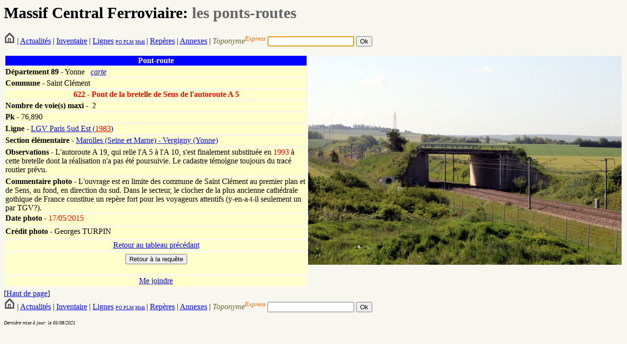

--- FILE ---
content_type: text/html; charset=UTF-8
request_url: http://www.massifcentralferroviaire.com/fiches/fichepro.php?VARpontsroutesID=622
body_size: 2034
content:
<HTML>
	<HEAD>
		<TITLE>Pont-route</TITLE>
		<link rel="stylesheet" type="text/css" href="style.css">
	</HEAD>

	<a NAME="hautdepage"></a>
		<H1>Massif Central Ferroviaire: <font color="#666666">les ponts-routes</font></H1>
		<form action="../fiches/fichetoponyme.php" method="get" name="formrequetetoponyme" id="formrequetetoponyme">
        <A HREF="../index.php"><img src="../photos/home.png"></A> |
 			<A HREF="../Actualites.php">Actualit&eacute;s</A> |
 			<A HREF="../Inventaire.htm">Inventaire</A> | 
			<a href="../requetes/requetelig.php">Lignes</a> <font size="-2"><a href="../requetes/requetelig.php#IGPO">PO</a><a href="../requetes/requetelig.php#IGPLM"> PLM</a> <a href="../requetes/requetelig.php#IGMidi">Midi</a></font><font size="-1"> </font>| 
			<A HREF="../Reperes.htm">Rep&egrave;res</A> |
			<A HREF="../Annexes.htm">Annexes</A> | 
            <em>            <font color="#666633">Toponyme</font></em><sup><em><font color="#FF6600">Express</font></em></sup><font color="#FF6600"><em>
  </em></font>
            <input type="text" name="toponyme" maxlength="12">
         
            <input type="submit" name="Submit" value="Ok">
</form>
	
	<script language="javascript">
		
		//Ici on donne le focus a formrequetetoponyme
		document.forms[0].toponyme.focus();
		
	</script>
        <table width="100%" height="480" border="0" cellpadding="0" cellspacing="3">
          <tr>
            <td width="640" bgcolor="#0000FF"><div align="center"><strong><font color="#FFFFFF">Pont-route</font></strong></div></td>
            <td width="640" rowspan="16" valign="top"><img src="../photos/89_saintclement_probretelleA5_2015_TURPIN.jpg"></td>
          </tr>
          <tr>
            <td bgcolor="#FFFFCC"><div align="left"><strong>D&eacute;partement </strong> <strong>89&nbsp;</strong>-&nbsp;Yonne&nbsp;&nbsp; <a href="../svg/affichecartedepartementale.php?codedepartement=89&habillage=oui&visunoeuds=oui&Submit=Ex%E9cuter%2Bla%2Brequ%EAte"><em>carte</em></a></div></td>
          </tr>
		  			
          			<tr align="left" valign="middle">
            			<td bgcolor="#FFFFCC"><strong>Commune</strong> - Saint Clément</td>
          			</tr>
		            <tr>
            <td bgcolor="#FFFFCC"><div align="center"><font color="#FF0000"><strong>622 -
                    Pont&nbsp;de la bretelle de Sens de l'autoroute A 5</strong></font></div></td>
          </tr>
          
			          
			          <tr>
            <td bgcolor="#FFFFCC"><strong>Nombre de voie(s) maxi </strong>- &nbsp;2</td>
          </tr>
          <tr>
            <td valign="top" bgcolor="#FFFFCC"><strong>Pk</strong> -<strong> </strong>
			76,890			</td>
          </tr>
          <tr>
            <td valign="top" bgcolor="#FFFFCC"><strong>Ligne</strong> -&nbsp;<a href="../requetes/requeteligsec.php?ID=79">LGV Paris Sud Est (<font color="red">1983</font>)</a></td>
          </tr>
          <tr>
            <td valign="top" bgcolor="#FFFFCC"><strong>Section &eacute;l&eacute;mentaire</strong> - <a href="fichesec.php?VARsectionsID=1036">Marolles (Seine et Marne) - Vergigny (Yonne)</a></td>
          </tr>
		            		<tr>
            		<td valign="top" bgcolor="#FFFFCC"><strong>Observations</strong> - L'autoroute A 19, qui relie l'A 5 à l'A 10, s'est finalement substituée en <font color="red">1993</font> à cette bretelle dont la réalisation n'a pas été poursuivie. Le cadastre témoigne toujours du tracé routier prévu.</td>
          		</tr>
				          <tr>
            <td height="24" valign="top" bgcolor="#FFFFCC"><strong>Commentaire
              photo</strong>              - L'ouvrage est en limite des commune de Saint Clément au premier plan et de Sens, au fond, en direction du sud. Dans le secteur, le clocher de la plus ancienne cathédrale gothique de France constitue un repère fort pour les voyageurs attentifs (y-en-a-t-il seulement un par TGV?).</td>
          </tr>

									 <tr>
            				<td height="24" valign="top" bgcolor="#FFFFCC"><strong>Date photo -<font color="#FF0000"> </font></strong><font color="#FF0000">
							17/05/2015							</font></td>
          				</tr>
									
          <tr>
            <td height="24" valign="top" bgcolor="#FFFFCC"><strong>Cr&eacute;dit photo -</strong> Georges&nbsp;TURPIN<br>
            </td>
          </tr>


				  
		  
          <tr>
            <td valign="middle" bgcolor="#FFFFCC"><div align="center"><a href="../requetes/requetevia.php?codedepartement=89">Retour
            au tableau pr&eacute;c&eacute;dant</a></div></td>
          </tr>
          <tr>
            <td valign="middle" bgcolor="#FFFFCC"><form name="form2" method="post" action="../requetes/requete.php">
              <table width="100%" border="0" cellspacing="3" cellpadding="0">
                <tr>
                  <td><div align="center">
                      <input type="submit" name="Submit2" value="Retour &agrave; la requ&ecirc;te">
                    </div>
                  </td>
                </tr>
              </table>
            </form></td>
          </tr>
          <tr>
            <td valign="middle" bgcolor="#FFFFCC"><div align="center"><a href="mailto:railsetdrailles@free.fr">Me joindre</a></div></td>
          </tr>
    </table>
	
[<a href="#hautdepage">Haut de page</a>]
		<a NAME="imagescomplementaires"></a>
			
	
        <form action="../fiches/fichetoponyme.php" method="get" name="formrequetetoponyme" id="formrequetetoponyme">
        <A HREF="../index.php"><img src="../photos/home.png"></A> |
 			<A HREF="../Actualites.php">Actualit&eacute;s</A> |
 			<A HREF="../Inventaire.htm">Inventaire</A> | 
			<a href="../requetes/requetelig.php">Lignes</a> <font size="-2"><a href="../requetes/requetelig.php#IGPO">PO</a><a href="../requetes/requetelig.php#IGPLM"> PLM</a> <a href="../requetes/requetelig.php#IGMidi">Midi</a></font><font size="-1"> </font>| 
			<A HREF="../Reperes.htm">Rep&egrave;res</A> |
			<A HREF="../Annexes.htm">Annexes</A> | 
            <em>            <font color="#666633">Toponyme</font></em><sup><em><font color="#FF6600">Express</font></em></sup><font color="#FF6600"><em>
  </em></font>
            <input type="text" name="toponyme" maxlength="12">
         
            <input type="submit" name="Submit" value="Ok">
</form>
	
	
		<P><em><font size="1">Derni&egrave;re mise &agrave; jour: le 05/08/2021</font></em></P>
</BODY>
</HTML>
